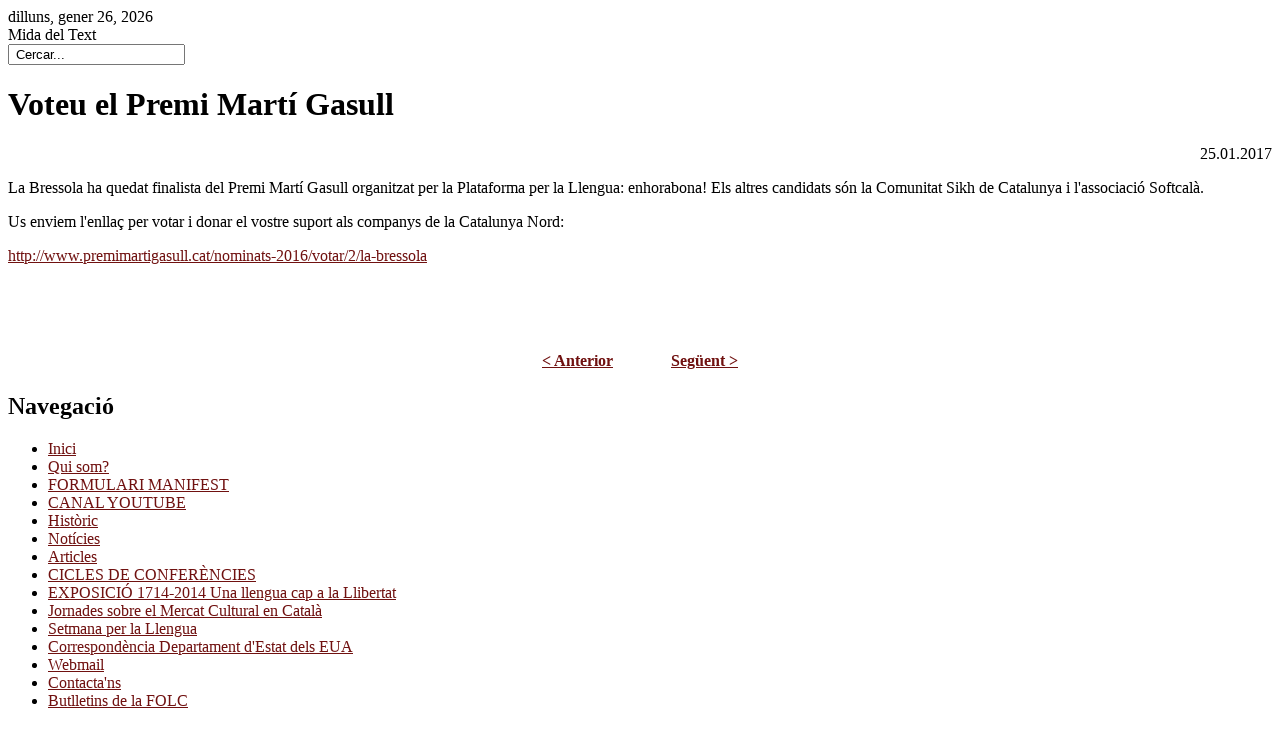

--- FILE ---
content_type: text/html; charset=utf-8
request_url: http://www.folc.cat/component/content/article/3267-2017-01-25-10-51-42
body_size: 4481
content:

<!DOCTYPE html PUBLIC "-//W3C//DTD XHTML 1.0 Transitional//EN" "http://www.w3.org/TR/xhtml1/DTD/xhtml1-transitional.dtd">
<html xmlns="http://www.w3.org/1999/xhtml" xml:lang="ca-es" lang="ca-es" >
<head>
	  <base href="http://www.folc.cat/component/content/article/3267-2017-01-25-10-51-42" />
  <meta http-equiv="content-type" content="text/html; charset=utf-8" />
  <meta name="robots" content="index, follow" />
  <meta name="keywords" content="folc, FOLC, Federació, lengua, català, catalá, catala, llengua, organitzacions, catalan, catalán, catalana." />
  <meta name="title" content="Voteu el Premi Martí Gasull" />
  <meta name="author" content="mireia" />
  <meta name="description" content="FOLC - Federació d'organitzacions de la llengua catalana." />
  <meta name="generator" content="Joomla! 1.5 - Open Source Content Management" />
  <title>Voteu el Premi Martí Gasull</title>
  <link href="/templates/rt_juxta_j15/favicon.ico" rel="shortcut icon" type="image/x-icon" />
  <link rel="stylesheet" href="/components/com_gantry/css/gantry.css" type="text/css" />
  <link rel="stylesheet" href="/components/com_gantry/css/grid-12.css" type="text/css" />
  <link rel="stylesheet" href="/components/com_gantry/css/joomla.css" type="text/css" />
  <link rel="stylesheet" href="/templates/rt_juxta_j15/css/joomla.css" type="text/css" />
  <link rel="stylesheet" href="/templates/rt_juxta_j15/css/style3.css" type="text/css" />
  <link rel="stylesheet" href="/templates/rt_juxta_j15/css/demo-styles.css" type="text/css" />
  <link rel="stylesheet" href="/templates/rt_juxta_j15/css/template.css" type="text/css" />
  <link rel="stylesheet" href="/templates/rt_juxta_j15/css/typography.css" type="text/css" />
  <link rel="stylesheet" href="/templates/rt_juxta_j15/css/backgrounds.css" type="text/css" />
  <link rel="stylesheet" href="/modules/mod_rokajaxsearch/css/rokajaxsearch.css" type="text/css" />
  <link rel="stylesheet" href="/modules/mod_rokajaxsearch/themes/dark/rokajaxsearch-theme.css" type="text/css" />
  <style type="text/css">
    <!--
#rt-main-surround ul.menu li.active > a, #rt-main-surround ul.menu li.active > .separator, #rt-main-surround ul.menu li.active > .item, #rt-main-surround .square4 ul.menu li:hover > a, #rt-main-surround .square4 ul.menu li:hover > .item, #rt-main-surround .square4 ul.menu li:hover > .separator, .roktabs-links ul li.active span, .menutop li:hover > .item, .menutop li.f-menuparent-itemfocus .item, .menutop li.active > .item {color:#701110;}
a, .button, #rt-main-surround ul.menu a:hover, #rt-main-surround ul.menu .separator:hover, #rt-main-surround ul.menu .item:hover, .title1 .module-title .title, .item_add:link, .item_add:visited, .simpleCart_empty:link, .simpleCart_empty:visited, .simpleCart_checkout:link, .simpleCart_checkout:visited {color:#701110;}
    -->
  </style>
  <script type="text/javascript" src="/media/system/js/mootools.js"></script>
  <script type="text/javascript" src="/media/system/js/caption.js"></script>
  <script type="text/javascript" src="/components/com_gantry/js/gantry-totop.js"></script>
  <script type="text/javascript" src="/components/com_gantry/js/gantry-buildspans.js"></script>
  <script type="text/javascript" src="/components/com_gantry/js/gantry-inputs.js"></script>
  <script type="text/javascript" src="/modules/mod_rokajaxsearch/js/rokajaxsearch.js"></script>
  <script type="text/javascript">

			window.addEvent('domready', function() {
				var modules = ['rt-block'];
				var header = ['h3','h2','h1'];
				GantryBuildSpans(modules, header);
			});
		InputsExclusion.push('.content_vote','#rt-popup','#vmMainPage')window.addEvent((window.webkit) ? 'load' : 'domready', function() {
				window.rokajaxsearch = new RokAjaxSearch({
					'results': ' Resultats',
					'close': '',
					'websearch': 0,
					'blogsearch': 0,
					'imagesearch': 0,
					'videosearch': 0,
					'imagesize': 'MEDIUM',
					'safesearch': 'OFF',
					'search': ' Cercar...',
					'readmore': ' Llegir m&#233;s...',
					'noresults': ' No hi ha resultats',
					'advsearch': ' Cerca Avan&#231;ada',
					'page': ' P�gina',
					'page_of': ' de',
					'searchlink': 'http://www.folc.cat/index.php?option=com_search&amp;view=search&amp;tmpl=component',
					'advsearchlink': 'http://www.folc.cat/index.php?option=com_search&amp;view=search',
					'uribase': 'http://www.folc.cat/',
					'limit': '10',
					'perpage': '3',
					'ordering': 'newest',
					'phrase': 'any',
					'hidedivs': '',
					'includelink': 1,
					'viewall': ' Veure tots els resultats',
					'estimated': ' estimat',
					'showestimated': 1,
					'showpagination': 1,
					'showcategory': 0,
					'showreadmore': 1,
					'showdescription': 1
				});
			});
  </script>
</head>
	<body  class="backgroundlevel-low backgroundstyle-style3 bodylevel-med cssstyle-style3 font-family-georgia font-size-is-default menu-type-fusionmenu col12">
		<div id="rt-mainbg-overlay">
			<div class="rt-surround-wrap"><div class="rt-surround"><div class="rt-surround2"><div class="rt-surround3">
				<div class="rt-container">
										<div id="rt-drawer">
												<div class="clear"></div>
					</div>
															<div id="rt-top"><div id="rt-top2">
						<div class="rt-grid-4 rt-alpha">
    		<div class="date-block">
			<span class="date">dilluns, gener 26, 2026</span>
		</div>
		
</div>
<div class="rt-grid-4">
    		<div class="rt-block">
			<div id="rt-accessibility">
				<div class="rt-desc">Mida del Text</div>
				<div id="rt-buttons">
					<a href="/component/content/article/3267-2017-01-25-10-51-42?font-size=smaller" title="Disminuir la mida" class="small"><span class="button"></span></a>
					<a href="/component/content/article/3267-2017-01-25-10-51-42?font-size=larger" title="Augmentar la mida" class="large"><span class="button"></span></a>
				</div>
			</div>
			<div class="clear"></div>
		</div>
		
</div>
<div class="rt-grid-4 rt-omega">
                        <div class="rt-block">
				<div class="rt-module-surround">
					<div class="rt-module-inner">
	                							<div class="module-content">
		                	<form name="rokajaxsearch" id="rokajaxsearch" class="dark" action="http://www.folc.cat/" method="get">
<div class="rokajaxsearch">
	<div class="roksearch-wrapper">
		<input id="roksearch_search_str" name="searchword" type="text" class="inputbox" value=" Cercar..." />
	</div>
	<input type="hidden" name="searchphrase" value="any"/>
	<input type="hidden" name="limit" value="20" />
	<input type="hidden" name="ordering" value="newest" />
	<input type="hidden" name="view" value="search" />
	<input type="hidden" name="Itemid" value="99999999" />
	<input type="hidden" name="option" value="com_search" />

	
	<div id="roksearch_results"></div>
</div>
<div id="rokajaxsearch_tmp" style="visibility:hidden;display:none;"></div>
</form>						</div>
					</div>
				</div>
            </div>
        	
</div>
						<div class="clear"></div>
					</div></div>
										<div id="rt-header-wrap"><div id="rt-header-wrap2">
																													<div id="rt-header">
									<div class="rt-grid-12 rt-alpha rt-omega">
    			<div class="rt-block">
    	    	<a href="/" id="rt-logo"></a>
    		</div>
	    
</div>
									<div class="clear"></div>
								</div>
																																		</div></div>
															<div id="rt-main-surround">
																							              <div id="rt-main" class="mb9-sa3">
                <div class="rt-main-inner">
                    <div class="rt-grid-9 ">
                                                <div id="rt-content-top">
                            <div class="rt-grid-9 rt-alpha rt-omega">
    
</div>
							<div class="clear"></div>
                        </div>
                                                						<div class="rt-block">
							<div class="default">
	                            <div id="rt-mainbody">
	                                
<div class="rt-joomla ">
	<div class="rt-article">
		
				<div class="module-title-surround"><div class="module-title"><div class="module-title2"><div class="module-title3">
						<h1 class="title">
			Voteu el Premi Martí Gasull			</h1>
					</div></div></div></div>
		<div class="clear"></div>
		
		
		
		
		<p class="MsoNormal" style="text-align: right;">25.01.2017</p>
<p class="MsoNormal">La Bressola ha quedat finalista del Premi Martí Gasull organitzat per la Plataforma per la Llengua: enhorabona! Els altres candidats són la Comunitat Sikh de Catalunya i l'associació Softcalà.</p>
<p class="MsoNormal">Us enviem l'enllaç per votar i donar el vostre suport als companys de la Catalunya Nord:</p>
<p class="MsoNormal"><a href="http://www.premimartigasull.cat/nominats-2016/votar/2/la-bressola" target="_blank">http://www.premimartigasull.cat/nominats-2016/votar/2/la-bressola</a></p>
<p class="MsoNormal"> </p>
<p class="MsoNormal"> </p>
			<table align="center" class="pagenav">
			<tr>
				<th class="pagenav_prev">
					<a href="/component/content/article/3268-2017-03-13-10-26-40">&lt; Anterior</a>
				</th>
				<td width="50">
					&nbsp;
				</td>
				<th class="pagenav_next">
					<a href="/component/content/article/3266-2017-01-23-11-38-38">Següent &gt;</a>
				</th>
			</tr>
			</table>		
				<div class="rt-articleinfo"><div class="rt-articleinfo2"><div class="rt-articleinfo3">
						<div class="rt-article-icons">
								<a href="/component/content/article/3267-2017-01-25-10-51-42?format=pdf" title="PDF" onclick="window.open(this.href,'win2','status=no,toolbar=no,scrollbars=yes,titlebar=no,menubar=no,resizable=yes,width=640,height=480,directories=no,location=no'); return false;" rel="nofollow"><span class="icon pdf"></span></a><a href="/component/content/article/3267-2017-01-25-10-51-42?tmpl=component&amp;print=1&amp;page=" title="Imprimeix" onclick="window.open(this.href,'win2','status=no,toolbar=no,scrollbars=yes,titlebar=no,menubar=no,resizable=yes,width=640,height=480,directories=no,location=no'); return false;" rel="nofollow"><span class="icon print"></span></a><a href="/component/mailto/?tmpl=component&amp;link=aHR0cDovL3d3dy5mb2xjLmNhdC9jb21wb25lbnQvY29udGVudC9hcnRpY2xlLzMyNjctMjAxNy0wMS0yNS0xMC01MS00Mg%3D%3D" title="Correu electrònic" onclick="window.open(this.href,'win2','width=400,height=350,menubar=yes,resizable=yes'); return false;"><span class="icon email"></span></a>																</div>
			
			
			
				
					</div></div></div>
		
					</div>
</div>
	                            </div>
								<div class="clear"></div>
							</div>
						</div>
                                                                    </div>
                                <div class="rt-grid-3 ">
                <div id="rt-sidebar-a">
                                    <div class="_menu">
                    <div class="rt-block">
				<div class="rt-module-surround">
					<div class="rt-module-inner">
	                							<div class="module-title-surround"><div class="module-title"><div class="module-title2"><div class="module-title3"><h2 class="title">Navegació</h2></div></div></div></div>
						<div class="clear"></div>
		                						<div class="module-content">
		                	<ul class="menu"><li id="current" class="active item1"><a href="https://folc.cat/"><span>Inici</span></a></li><li class="item10"><a href="/qui-som"><span>Qui som?</span></a></li><li class="item23"><a href="/form"><span>FORMULARI MANIFEST</span></a></li><li class="item24"><a href="https://www.youtube.com/playlist?list=PLOAWwSbwDJwbZeTrgeF7a42tdQy5gV4IU"><span>CANAL YOUTUBE</span></a></li><li class="item13"><a href="http://folc.cat/historic"><span>Històric</span></a></li><li class="item9"><a href="/noticies"><span>Notícies</span></a></li><li class="item21"><a href="http://folc.cat/articles"><span>Articles</span></a></li><li class="item22"><a href="/2016-06-14-09-38-16"><span>CICLES DE CONFERÈNCIES</span></a></li><li class="item17"><a href="/2014-11-05-10-05-21"><span>EXPOSICIÓ 1714-2014 Una llengua cap a la Llibertat</span></a></li><li class="item15"><a href="/jornades-sobre-el-mercat-cultural-en-catala"><span>Jornades sobre el Mercat Cultural en Català</span></a></li><li class="item19"><a href="/setmana-per-la-llengua"><span>Setmana per la Llengua</span></a></li><li class="item14"><a href="/2015-01-22-10-36-31"><span>Correspondència Departament d'Estat dels EUA</span></a></li><li class="item8"><a href="http://webmail.folc.cat"><span>Webmail</span></a></li><li class="item6"><a href="/contactans"><span>Contacta'ns</span></a></li><li class="item20"><a href="/butlletins-de-la-folc"><span>Butlletins de la FOLC</span></a></li></ul>						</div>
					</div>
				</div>
            </div>
                </div>
		                <div class="flag1">
                    <div class="rt-block">
				<div class="rt-module-surround">
					<div class="rt-module-inner">
	                							<div class="module-title-surround"><div class="module-title"><div class="module-title2"><div class="module-title3"><h2 class="title">Arxiu</h2></div></div></div></div>
						<div class="clear"></div>
		                						<div class="module-content">
		                	<ul>
		<li>
		<a href="/component/content/archive?year=2012&amp;month=05">
			maig, 2012</a>
	</li>
		<li>
		<a href="/component/content/archive?year=2012&amp;month=04">
			abril, 2012</a>
	</li>
		<li>
		<a href="/component/content/archive?year=2011&amp;month=08">
			agost, 2011</a>
	</li>
		<li>
		<a href="/component/content/archive?year=2011&amp;month=07">
			juliol, 2011</a>
	</li>
		<li>
		<a href="/component/content/archive?year=2011&amp;month=06">
			juny, 2011</a>
	</li>
		<li>
		<a href="/component/content/archive?year=2011&amp;month=03">
			març, 2011</a>
	</li>
		<li>
		<a href="/component/content/archive?year=2011&amp;month=02">
			febrer, 2011</a>
	</li>
		<li>
		<a href="/component/content/archive?year=2011&amp;month=01">
			gener, 2011</a>
	</li>
		<li>
		<a href="/component/content/archive?year=2010&amp;month=12">
			desembre, 2010</a>
	</li>
		<li>
		<a href="/component/content/archive?year=2010&amp;month=11">
			novembre, 2010</a>
	</li>
		<li>
		<a href="/component/content/archive?year=2010&amp;month=10">
			octubre, 2010</a>
	</li>
		<li>
		<a href="/component/content/archive?year=2010&amp;month=09">
			setembre, 2010</a>
	</li>
		<li>
		<a href="/component/content/archive?year=2010&amp;month=02">
			febrer, 2010</a>
	</li>
		<li>
		<a href="/component/content/archive?year=2010&amp;month=01">
			gener, 2010</a>
	</li>
		<li>
		<a href="/component/content/archive?year=2009&amp;month=12">
			desembre, 2009</a>
	</li>
		<li>
		<a href="/component/content/archive?year=2009&amp;month=11">
			novembre, 2009</a>
	</li>
		<li>
		<a href="/component/content/archive?year=2009&amp;month=10">
			octubre, 2009</a>
	</li>
		<li>
		<a href="/component/content/archive?year=2009&amp;month=09">
			setembre, 2009</a>
	</li>
		<li>
		<a href="/component/content/archive?year=2009&amp;month=08">
			agost, 2009</a>
	</li>
		<li>
		<a href="/component/content/archive?year=2009&amp;month=07">
			juliol, 2009</a>
	</li>
	</ul>						</div>
					</div>
				</div>
            </div>
                </div>
		
                </div>
            </div>

                    <div class="clear"></div>
                </div>
            </div>
																								<div id="rt-bottom">
							<div class="rt-grid-6 rt-alpha">
                    <div class="flag2">
                    <div class="rt-block">
				<div class="rt-module-surround">
					<div class="rt-module-inner">
	                							<div class="module-title-surround"><div class="module-title"><div class="module-title2"><div class="module-title3"><h2 class="title">WICCAC</h2></div></div></div></div>
						<div class="clear"></div>
		                						<div class="module-content">
		                	<div style="direction: ltr; text-align: left ! important">
	<table cellpadding="0" cellspacing="0" class="moduletableflag2">
		<tr>
		<td>
			<ul class="newsfeedflag2"  >
							<li>
									<a href="https://wiccac.cat/2025/12/barometre-de-lus-del-catala-a-internet-i-recull-de-noticies-del-mes-desembre-2025/" target="_blank">
					Baròmetre de l’ús del català a Internet i recull de notícies del mes – desembre 2025</a>
								</li>
								<li>
									<a href="https://wiccac.cat/2025/12/el-catala-arriba-als-cotxes-de-seat-cupra/" target="_blank">
					El català arriba als cotxes de SEAT &amp; CUPRA</a>
								</li>
								<li>
									<a href="https://wiccac.cat/2025/11/barometre-de-lus-del-catala-a-internet-i-recull-de-noticies-del-mes-novembre-2025/" target="_blank">
					Baròmetre de l’ús del català a Internet i recull de notícies del mes – novembre 2025</a>
								</li>
							</ul>
		</td>
		</tr>
	</table>
</div>
						</div>
					</div>
				</div>
            </div>
                </div>
		
</div>
<div class="rt-grid-6 rt-omega">
                    <div class="flag3">
                    <div class="rt-block">
				<div class="rt-module-surround">
					<div class="rt-module-inner">
	                							<div class="module-title-surround"><div class="module-title"><div class="module-title2"><div class="module-title3"><h2 class="title">Vilaweb</h2></div></div></div></div>
						<div class="clear"></div>
		                						<div class="module-content">
		                	<div style="direction: ltr; text-align: left ! important">
</div>
						</div>
					</div>
				</div>
            </div>
                </div>
		
</div>
							<div class="clear"></div>
						</div>
																	</div>
										<div id="rt-copyright">
						<div class="rt-grid-12 rt-alpha rt-omega">
    		<div class="clear"></div>
		<span class="copytext">© optim.gr</span>
		
</div>
						<div class="clear"></div>
					</div>
															<div id="rt-debug">
						<div class="rt-grid-12 rt-alpha rt-omega">
    		<a href="#" id="gantry-totop"><span>Amunt</span></a>
		
</div>
						<div class="clear"></div>
					</div>
									</div>
			</div></div></div></div>
		</div>
			</body>
</html>
